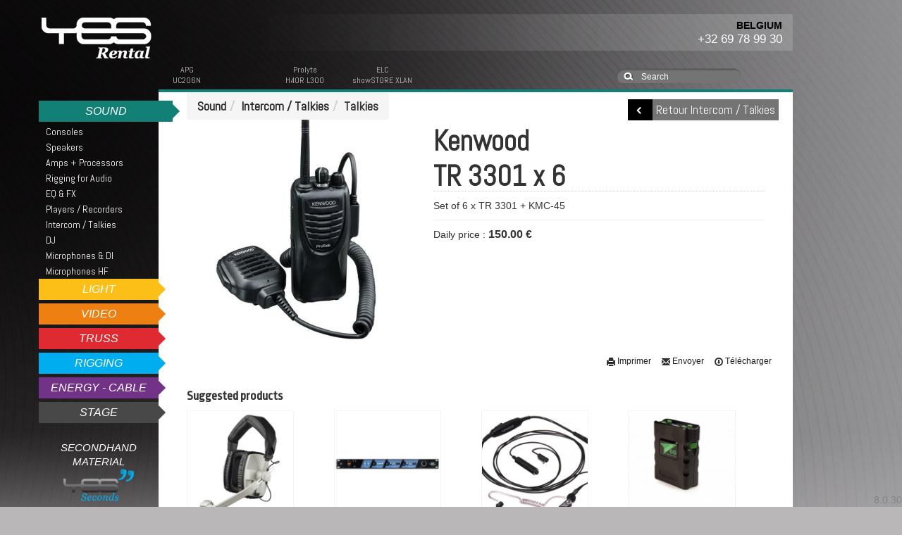

--- FILE ---
content_type: text/html; charset=UTF-8
request_url: http://www.yesrental.be/index.php/fiches/view/567-AUCOMKITTK6
body_size: 3710
content:
<!DOCTYPE html>
<html xmlns="http://www.w3.org/1999/xhtml">
<head>

<meta http-equiv="Content-Type" content="text/html; charset=utf-8" />

<title>Kenwood TR 3301 x 6</title>
<link rel="shortcut icon" href="http://www.yesrental.be/img/favicon.ico" type="image/x-icon" />
<link rel="icon" href="http://www.yesrental.be/img/favicon.ico" type="image/x-icon" />

<!-- Le styles -->
<link href="http://www.yesrental.be/css/bootstrap.min.css" rel="stylesheet">
<link href="http://www.yesrental.be/css/bootstrap-responsive.css" rel="stylesheet">
<link href="http://www.yesrental.be/css/style_screen.css" rel="stylesheet">

<link href='http://fonts.googleapis.com/css?family=Abel' rel='stylesheet' type='text/css'>
<link href='http://fonts.googleapis.com/css?family=Ropa+Sans' rel='stylesheet' type='text/css'>

<script src="http://www.yesrental.be/js/jquery-1.8.2.min.js"></script>
<script src="http://www.yesrental.be/js/jquery.matchHeight.js" type="text/javascript"></script>
<script src="http://www.yesrental.be/js/bootstrap.js"></script>

<script>
function set_lang(lang){
form = document.forms['set_language'];
el = form.elements["language"].value=lang;
form.submit();
}
</script>


<script>
$(function() {
    $('.equalize').matchHeight();
});
</script>

</head>
<body>

<div class="container">
    <div class="row">
      <div class="span11" id="header">
        <div class="row">
            <div class="span2" id="logo"><a href="http://www.yesrental.be/"><img src="http://www.yesrental.be/img/logoyesblanc.png" /></a></div>

            <div class="span9 top_d_container_head">
                <!--
				<div class="span8 top_links">
                  <a href="public/" target="_blank"></a> | <a href="https://itunes.apple.com/us/app/liste-de-prix-yes-rental/id789653386?mt=8" target="_blank"></a>
                </div>
				-->
                <div class="span8 right_align" >
                  <div class="bloc_coord">
                    <span class="titre_header_1">Belgium</span><br />
                    <span class="titre_header_2">+32 69 78 99 30</span>
                  </div>
<!--
                  <div class="sep_header"></div>
                  <div class="bloc_coord">
                    <span class="titre_header_1">France</span><br />
                    <span class="titre_header_2">+ 33 1 49 21 18 20</span>
                  </div>
 -->

                </div>

          </div> <!-- contain yellow -->
        </div>
        </div> <!-- span 11 -->
      </div><!-- row -->

  <div class="row">
    <div class="span11" id="nav_bar">

<div id="headernav">
  <ul>
    <li><a href="http://www.yesrental.be/index.php/fiches/view/615-UC206N">APG<br />UC206N </a></li><li><a href="http://www.yesrental.be/index.php/fiches/view/-"><br /></a></li><li><a href="http://www.yesrental.be/index.php/fiches/view/-"><br /></a></li><li><a href="http://www.yesrental.be/index.php/fiches/view/228-prolyte-h40r-l300">Prolyte<br />H40R L300</a></li><li><a href="http://www.yesrental.be/index.php/fiches/view/620-ELCXLAN">ELC<br />showSTORE XLAN</a></li>  </ul>
</div>

<div id="research">
<form action="http://www.yesrental.be/index.php/fiches/search" id="search" method="post" accept-charset="utf-8">
<div id="loupe">
 <a href="#"><img src="http://www.yesrental.be/img/loupe.png"></a>
</div>
<input id="champrecherche" name="search" value="Search" onClick="if(this.value = 'rechercher' || this.value == 'research')this.value='' " class= "champ"/>
</form>
</div>
          
  <div id="languages">
	  <!--
  <form action="http://www.yesrental.be/index.php/fiches/set_lang" name="set_language" id="set_language" method="post" accept-charset="utf-8">
      <input type="hidden" name="language" value="" />
      <a href="#" onclick="set_lang('fr')"><img src="http://www.yesrental.be/img/fr.png"></a></a> &bull; <a href="#" onclick="set_lang('en')"><img src="http://www.yesrental.be/img/gb.png"></a></a>
      </form>
-->
  </div> 
  
    </div>
</div><div class="span8 barre_cat cat_green equalize"></div>
<div class="row" > 
   <div class="span11" >
      <div class="row">
        <div class="span3 equalize" id="col_gauche">
          
<ul class="topnav">

<li><div class="familia green familia_selected"><a href="http://www.yesrental.be/index.php/fiches/view_famille/1">Sound</a></div><div class="fleche fleche_green"></div></li>
<ul  class="subnav">
  <li><a href="http://www.yesrental.be/index.php/fiches/view_cat/20" >Consoles</a></li>
</ul>
<ul  class="subnav">
  <li><a href="http://www.yesrental.be/index.php/fiches/view_cat/1" >Speakers</a></li>
</ul>
<ul  class="subnav">
  <li><a href="http://www.yesrental.be/index.php/fiches/view_cat/2" >Amps + Processors</a></li>
</ul>
<ul  class="subnav">
  <li><a href="http://www.yesrental.be/index.php/fiches/view_cat/3" >Rigging for Audio</a></li>
</ul>
<ul  class="subnav">
  <li><a href="http://www.yesrental.be/index.php/fiches/view_cat/17" >EQ & FX</a></li>
</ul>
<ul  class="subnav">
  <li><a href="http://www.yesrental.be/index.php/fiches/view_cat/18" >Players / Recorders</a></li>
</ul>
<ul  class="subnav">
  <li><a href="http://www.yesrental.be/index.php/fiches/view_cat/19" >Intercom / Talkies</a></li>
</ul>
<ul  class="subnav">
  <li><a href="http://www.yesrental.be/index.php/fiches/view_cat/21" >DJ</a></li>
</ul>
<ul  class="subnav">
  <li><a href="http://www.yesrental.be/index.php/fiches/view_cat/23" >Microphones & DI</a></li>
</ul>
<ul  class="subnav">
  <li><a href="http://www.yesrental.be/index.php/fiches/view_cat/24" >Microphones HF</a></li>
</ul>
<li><div class="familia yellow"><a href="http://www.yesrental.be/index.php/fiches/view_famille/2">Light</a></div><div class="fleche fleche_yellow"></div></li>
<li><div class="familia orange"><a href="http://www.yesrental.be/index.php/fiches/view_famille/3">Video</a></div><div class="fleche fleche_orange"></div></li>
<li><div class="familia red"><a href="http://www.yesrental.be/index.php/fiches/view_famille/4">Truss</a></div><div class="fleche fleche_red"></div></li>
<li><div class="familia light_blue"><a href="http://www.yesrental.be/index.php/fiches/view_famille/8">Rigging</a></div><div class="fleche fleche_light_blue"></div></li>
<li><div class="familia purple"><a href="http://www.yesrental.be/index.php/fiches/view_famille/5">Energy - Cable</a></div><div class="fleche fleche_purple"></div></li>
<li><div class="familia grey"><a href="http://www.yesrental.be/index.php/fiches/view_famille/7">Stage</a></div><div class="fleche fleche_grey"></div></li>
   <li><div class="occaz"><a href="//yesseconds.be" target="_blank">Secondhand Material<img src="http://www.yesrental.be/img/logo_yesseconds_small.png" /></a></div></li>
</ul>

</div><!-- span 3 -->

<script src="http://www.yesrental.be/js/jquery.lightbox_me.js"></script>
<div class="row">
<div class="span8 equalize" id="content">
  <ul class="breadcrumb bcat breadcrumbView">
    <li><a href="http://www.yesrental.be/index.php/fiches/view_famille/1">Sound</a><span class="divider">/</span></li>
    <li><a href="http://www.yesrental.be/index.php/fiches/view_cat/19" >Intercom / Talkies</a><span class="divider">/</span></li>
        <li>Talkies</li>
      </ul>

  <div class="retour">
    <div class="black_square"><a href="http://www.yesrental.be/index.php/fiches/view_cat/19" ><img src="http://www.yesrental.be/img/fleche_back.png" /></a></div>
    <div class="link_retour"><a href="http://www.yesrental.be/index.php/fiches/view_cat/19" >Retour Intercom / Talkies</a></div>
  </div>
<div class="row">

  
  <div class="span4" id="pic_fiche"><img src="http://www.yesrental.be/public/img/20160420144110.jpeg" /></div>
  <div class="span5 fiche">
    <h1>Kenwood</h1>
    <h2>TR 3301 x 6</h2>
    <p><p>Set of 6 x TR 3301 + KMC-45</p>
</p>
    <div class="prix_div">Daily price : <span class="prix">150.00 €</span></div>
  </div>
</div>

   <span class="action_btn">
        <a href="http://www.yesrental.be/index.php/fiches/viewPrint/567"  target="_blank"><i class="icon-print"></i>Imprimer</a>
        <a href="#" id="send"><i class="icon-envelope"></i>Envoyer</a>
        <a href="http://www.yesrental.be/index.php/fiches/viewPdf/567" target="_blank"><i class="icon-download"></i>Télécharger</a>
    </span>

<div class="row">
  <div class="span8 prod_complementaire">
      <h4>Suggested products</h4>   
             <div class="morefiches">
                <a href="http://www.yesrental.be/index.php/fiches/view/575-beyer-dynamic-dt109"><img src="http://www.yesrental.be/public/img/20160420162339.jpeg" width="150"/>
        <span class="morelink">Beyer Dynamic - DT109</span></a>
        </div>
             <div class="morefiches">
                <a href="http://www.yesrental.be/index.php/fiches/view/573-asl-ps-279"><img src="http://www.yesrental.be/public/img/20160420161327.jpeg" width="150"/>
        <span class="morelink">ASL - PS-279</span></a>
        </div>
             <div class="morefiches">
                <a href="http://www.yesrental.be/index.php/fiches/view/570-kenwood-khs-9bl"><img src="http://www.yesrental.be/public/img/20160420154018.jpeg" width="150"/>
        <span class="morelink">Kenwood - KHS-9BL</span></a>
        </div>
             <div class="morefiches">
                <a href="http://www.yesrental.be/index.php/fiches/view/771-green-go-wireless-beltpack-x"><img src="http://www.yesrental.be/public/img/20180531073527.jpeg" width="150"/>
        <span class="morelink">Green-GO - Wireless Beltpack X</span></a>
        </div>
        </div>
</div>

</div> <!-- content -->
</div> <!-- row -->
              
            </div> <!-- row -->
      </div> <!-- span 11 -->
    </div> <!-- row -->
  </div> <!-- header -->



<div id="input_send" style="display:none;height:250px;">

    <div id="mail_form">
      <form action="http://www.yesrental.be/index.php/fiches/mail_fiche" id="mailing" 0="" method="post" accept-charset="utf-8">
        
        <p>Email</p>
        <input id="mail" name="mail" type="text" />
        <p>Votre nom</p>
        <input id="nom" name="nom" type="text" />
      <input type="hidden" name="url" value="http://www.yesrental.be/index.php/fiches/view/567-AUCOMKITTK6" />       <input type="hidden" name="titre_url" value="Kenwood TR 3301 x 6" />       </form>     
      </div>
        <img src="http://www.yesrental.be/img/mail.png" onclick="document.forms['mailing'].submit()" />
        <a id="close_x" class="close sprited" href="#"><img src="http://www.yesrental.be/img/close.png" /> </a>
</div>




<script type="text/javascript">
    $('#send').click(function(e) {
        $('#input_send').lightbox_me({
            centered: true, 
            onLoad: function() { 
                $('#input_send').find('input:first').focus()
                }
            });
        e.preventDefault();
    });
</script><div class="clear"></div>
<div class="footer_1_bg">
  <div class="container">
    <div class="row">
      <div class="span11">
        <div id="fullfooter">     
          <div id="imagelogo">
              <img src="http://www.yesrental.be/img/logoyesv2.png"/>
          </div>
          
            <div id="informations">
          
               <div id="addtelmail">
                  <div id="country"><h3>Belgique</h3></div>
                   <img src="http://www.yesrental.be/img/iconeadresse.png"/><a href="https://www.google.fr/maps/search/327%2F0.4+Chaussée+de+Lille++7500+Tournai/@50.604849,3.3603674,17z/data=!3m1!4b1?hl=fr" target="_blank">Siège social YES Rental<br><span style="margin-left:28px">327/0.4 Chaussée de Lille</span><br><span style="margin-left:28px">7500 Tournai</span></a><br/>
                   <div id="iconetel"><img src="http://www.yesrental.be/img/iconetel.png"/><h3>+32 69 78 99 30 <!-- / +33 9 80 13 06 99 --></h3><br/></div>
                   <img src="http://www.yesrental.be/img/iconemail.png"/><a href="mailto:location@yesrental.be">rent@yesrental.be</a>
               </div>
<!--
                <div id="addtelmail2">
                  <div id="country"><h3>France</h3></div>
                  <img src="img/iconeadresse.png"/><span class="adressefr">65/75 Av. Jean Mermoz,<br/> 
                  <span class="adresseFR">Espace Paris Mermoz</span><br />
                  <span class="adresseFR">Zone 8 - Bâtiment i</span><br />
                  <span class="adresseFR">93120 La Courneuve </span>
                  <br />
<img src="img/iconetel.png"/>+33 1 49 21 18 20<br />
<img src="img/iconemail.png"/><a href="mailto:location@yesrental.fr">location@yesrental.fr</a>

                </span>
               </div>
-->
              
            <div id="newsletter">
            
               <div id="footer-newsletter">
                    <h3>Subscribe to the newsletter:</h3>
                    
                    <div id="inputmail">

                      <form action="http://www.yesrental.be/index.php/fiches/set_newsletter" method="post" accept-charset="utf-8">
                      <input type="text" name="email" id="news-e-mail" value="Your e-mail" onfocus="if(this.value==this.defaultValue)this.value='';" onblur="if(this.value=='')this.value=this.defaultValue;" >

                      <button type="submit" style="border: 0; background: #717171; padding:0; height:32px;">
                         <img src="http://www.yesrental.be/img/pic-email.png" alt="submit" />
                      </button>
                        </form>                     
                    </div>
               </div>
            
             </div>
             
             <div id="facebooklinkedin">
                <div id="iconesfbin"><a href="http://www.facebook.com/pages/YES-Rental/257491927697666" target="_blank"><img id="facebookicone" src="http://www.yesrental.be/img/iconefb.png"/></a>
                    <a href="http://be.linkedin.com/pub/yes-rental/27/801/a3" target="_blank"><img id="linkedinicone" src="http://www.yesrental.be/img/iconein.png"/></a>
                </div>
             </div>           
            </div>
        </div>
         
      </div>
    </div>
  </div>
</div>
<div style="position: fixed;bottom:0;right:0;opacity:.25">
8.0.30	</div>
</body>

</html>

--- FILE ---
content_type: text/css
request_url: http://www.yesrental.be/css/style_screen.css
body_size: 3759
content:
body
{
	background:#B9B7B8;
	background-image:url(../img/bg-yes.jpg);
	background-repeat:no-repeat;
	background-position:center top;
	font-family:Arial, Helvetica, sans-serif
}

#input_send
{
	background:none repeat scroll 0 0 #404040;
	border:2px solid #FFFFFF;
	border-radius:20px 20px 20px 20px;
	color:#FFFFFF;
	width:400px;
	padding:14px 22px
}

.categorie_div_all
{
	background-color:#FFFFFF;
	background-position:initial initial;
	background-repeat:initial initial;
	margin-bottom:10px;
	margin-left:20px;
	width:80%
}

#header
{
	padding-top:20px;
	font-family:Georgia, Helvetica, sans-serif;
	color:#ccc
}

.top_d_container_head
{
	background-image:url(../img/bg-test.png);
	background-position:right;
	background-repeat:repeat-y;
}

.top_links
{
	float:right;
	text-align:right;
	padding-right:15px
}

.top_links a
{
	color:#f9f9f9
}

.dll_catalogue
{
	vertical-align:50%;
	margin-right:30px;
	border:1px solid #999;
	-webkit-border-radius:3px;
	-moz-border-radius:3px;
	border-radius:3px;
	padding:5px 7px
}

.bloc_coord
{
	display:inline-block;
	padding-left:10px
}

.right_align
{
	float:right;
	text-align:right;
	padding:6px 15px 6px 0
}

.titre_header_1
{
	text-transform:uppercase;
	font-weight:bold;
	font-size:14px;
	color:#000
}

.titre_header_2
{
	color:#fff;
	font-size:17px
}

.sep_header
{
	display:inline-block;
	border-right:2px solid #bababa;
	height:30px;
	padding-right: 20px;
}

#nav_bar
{
	height:40px;
	background:linear-gradient(toright,#2727270%,#a5a5a5100%);
	filter:progid:DXImageTransform.Microsoft.gradient(startColorstr='#272727',endColorstr='#a5a5a5',GradientType=1)
}

#research
{
	float:left;
	margin-left:20px;
	margin-top:10px;
	background:url(../img/boutonrecherche.png);
	width:177px;
	height:21px
}

#champrecherche
{
	float:right;
	width:130px;
	height:20px;
	background:transparent;
	margin-right:10px;
	border:none;
	font-family:Arial;
	font-size:12px;
	color:#fff;
	font-weight:50;
	padding-bottom:1px;
	padding-top:2px
}

#loupe
{
	float:left;
	margin-left:10px
}

#languages a
{
	font-size:12px;
	color:#fff;
	text-transform:uppercase
}

#languages a:hover
{
	color:#000
}

#languages
{
	float:right;
	margin-right:10px;
	margin-top:10px
}

#headernav
{
	float:left;
	margin-left:170px;
	width:630px
}

#headernav ul
{
	display:block;
	list-style-type:none;
	margin:0 auto
}

#headernav li
{
	float:left;
	text-align:center;
	line-height:15px;
	padding:5px 20px
}

#headernav li a
{
	font-family:Georgia,Abel;
	font-size:12px;
	color:#bebcbe;
	text-decoration:none;
	font-weight:50;
	display:block;
	width:100%;
	height:100%
}

#headernav li:hover
{
	background-color:#232323;
	color:#fff
}

#col_gauche
{
	width:200px;
	position:absolute;
}

ul.topnav
{
	list-style-type:none;
	margin-left:0;
	margin-top:12px
}

.familia
{
	margin-bottom:5px;
	padding-top:5px;
	height:25px;
	text-transform:uppercase;
	font-size:16px;
	color:#fff;
	font-family:Georgia, Arial;
	font-style:italic;
	font-weight:400;
	text-align:center;
	width:170px
}

.occaz{
	margin-top: 20px;
	/*background: #ff0000;*/

	text-transform:uppercase;
	font-size:15px;
	color:#fff;
	font-family:Georgia, Arial;
	font-style:italic;
	font-weight:400;
	text-align:center;
	width:170px;
}

.familia_selected
{
	width:190px
}

ul.topnav li a
{
	display:block;
	width:100%;
	height:100%
}

ul.topnav ul.subnav
{
	list-style:none;
	margin-left:0;
	padding:2px 5px 2px 10px
}

ul.topnav ul.subnav li
{
	font:14px Abel,Arial, Helvetica, sans-serif;
	height:auto;
	text-align:left;
	text-transform:none;
	width:160px;
	margin:0;
	padding:0
}

.green,.cat_green
{
	background:#128075
}

.yellow,.cat_yellow
{
	background:#fcbf17
}

.orange,.cat_orange
{
	background:#ee8011
}

.red,.cat_red
{
	background:#df2a31
}

.purple,.cat_purple
{
	background:#723288
}

.blue,.cat_blue
{
	background:#232A7B
}

.light_blue,.cat_light_blue
{
	background:#00aeef
}

.grey,.cat_grey
{
	background:#484848
}

.fleche
{
	width:0;
	height:0;
	margin-top:5px;
	border-top:10px solid transparent;
	border-bottom:10px solid transparent;
	border-left:10px solid #128075
}

.fleche_green
{
	border-left:10px solid #128075
}

.fleche_yellow
{
	border-left:10px solid #fcbf17
}

.fleche_orange
{
	border-left:10px solid #ee8011
}

.fleche_red
{
	border-left:10px solid #df2a31
}

.fleche_purple
{
	border-left:10px solid #723288
}

.fleche_blue
{
	border-left:10px solid #232A7B
}

.fleche_light_blue
{
	border-left:10px solid #00aeef
}

.fleche_grey
{
	border-left:10px solid #484848
}

#content
{
	background:#fff;
	margin-left:230px;
	padding-left:40px;
	padding-top:10px;
	padding-bottom:10px;
	width:860px;
	min-height:610px
}

#mail_res
{
	background:#fff;
	margin-left:0;
	padding-left:5px;
	padding-top:10px;
	padding-bottom:10px;
	width:865px;
	min-height:310px
}

.barre_cat
{
	width:900px;
	height:4px;
	margin:0 0 0 170px;
	padding:0
}

#hero_news
{
	width:200px
}

.main_page
{
	padding-top:15px
}

#hero_news h2
{
	color:#fff;
	font-size:14px;
	text-align:center;
	text-transform:uppercase;
	margin-top:0;
	font-family:Georgia, Abel, sans-serif;
	line-height:23px;
	margin-bottom:5px;
	-webkit-border-radius:4px;
	-moz-border-radius:4px;
	border-radius:4px;

	
	background: #fdd25a; /* Old browsers */
	/* IE9 SVG, needs conditional override of 'filter' to 'none' */
	background: url([data-uri]);
	background: -moz-linear-gradient(top,  #fdd25a 0%, #ef8411 100%); /* FF3.6+ */
	background: -webkit-gradient(linear, left top, left bottom, color-stop(0%,#fdd25a), color-stop(100%,#ef8411)); /* Chrome,Safari4+ */
	background: -webkit-linear-gradient(top,  #fdd25a 0%,#ef8411 100%); /* Chrome10+,Safari5.1+ */
	background: -o-linear-gradient(top,  #fdd25a 0%,#ef8411 100%); /* Opera 11.10+ */
	background: -ms-linear-gradient(top,  #fdd25a 0%,#ef8411 100%); /* IE10+ */
	background: linear-gradient(to bottom,  #fdd25a 0%,#ef8411 100%); /* W3C */
	filter: progid:DXImageTransform.Microsoft.gradient( startColorstr='#fdd25a', endColorstr='#ef8411',GradientType=0 ); /* IE6-8 */
}

.cartouche_nouv
{
	border:1px solid #ccc;
	-webkit-border-radius:4px;
	-moz-border-radius:4px;
	border-radius:4px;
	margin-bottom:5px;
	padding:4px
}

.cartouche_nouv h4
{
	text-transform:uppercase;
	font-size:14px;
	line-height:16px;
	margin:0;
	padding:0 0 5px
}

.cartouche_nouv p
{
	font-size:11px;
	line-height:13px
}

.cartouche_nouv img
{
	width:85px;
	height:85px
}

.cartouche_nouv_img,.cartouche_nouv_txt
{
	display:inline-block;
	vertical-align:top;
	width:92px
}

.btn_nouveautes
{
	vertical-align:bottom;
	padding:0 5px
}

#hero_anim
{
	width:602px
}

#container div
{
	margin-right:4px;
	margin-bottom:4px;
	float:left;
	width:196px;
	height:114px;
	position:relative;
	overflow:hidden
}

#container img
{
	position:absolute
}

#selection_mois
{
	padding-left:10px;
	margin-top:10px;
	width:826px;
	text-align:center;
	background:linear-gradient(tobottom,#ffffff0%,#e0e0e012%,#ffffff100%);
	filter:progid:DXImageTransform.Microsoft.gradient(startColorstr='#ffffff',endColorstr='#ffffff',GradientType=0)
}

.images_selection
{
	width:260px;
	float:left;
	margin-right:15px
}

.images_selection img
{
	border-radius:5px;
	border:1px solid #ccc
}

.titre_selection
{
	color:#676664;
	padding-top:18px;
	font-size:12px
}

.desc_selection
{
	color:#ADACAA;
	font-size:12px;
	font-style:italic
}

.footer_1_bg
{
	border-top:solid 3px #3d3c3c;
	background:#636263;
	color:#939091;
	margin-top:10px;
	padding-bottom:10px
}

#fullfooter
{
	margin-top:20px;
	height:104px;
	width:1070px
}

#imagelogo
{
	float:left;
	width:169px;
	height:66px;
	border-right:solid 1px #585858
}

#imagelogo img
{
	margin-top:12px;
	margin-left:20px
}

#informations
{
	width:900px;
	float:right
}

.adressefr
{
	font-weight:normal;
	font-size:12px;
	color:#fff;
	font-family:Arial;
}

#iconetel
{
	padding-top:2px;
	padding-bottom:2px
}

#iconetel h3
{
	float:left;
	font-weight:normal;
	font-size:12px;
	font-family:Arial;
	color:#fff;
	line-height:normal;
	margin:0;
	padding:3px 0 0 7px
}

#newsletter
{
	float:left;
	width:220px;
	margin-left:-40px;
	margin-top:4px;
	padding-bottom:0
}

#footer-newsletter
{
	width:220px;
	float:right
}

#footer-newsletter input[type=text]
{
	width:180px;
	color:#3d3c3c;
	background:#717171;
	border:0 solid #3d3c3c;
	font-size:11px;
	font-family:Arial;
	margin-top:0;
	-webkit-border-radius:4px;
	-moz-border-radius:4px;
	border-radius:4px;
	padding:5px
}

#footer-newsletter button
{
	float:right;
	margin-right:5px;
	width:16px;
	height:12px
}

#inputmail
{
	width:220px;
	height:32px;
	background-color:#717171;
	border:1px solid #3d3c3c;
	margin-top:5px;
	-webkit-border-radius:4px;
	-moz-border-radius:4px;
	border-radius:4px
}

#footer-newsletter h3
{
	font-weight:normal;
	font-size:12px;
	font-family:Arial;
	color:#fff;
	line-height:normal;
	padding-bottom:5px;
	margin:0
}

#facebooklinkedin
{
	float:right;
	margin-top:27px;
	border-left:solid 1px #585858
}

#iconesfbin
{
	padding-left:40px
}

.bcat
{
	font-family:Abel, sans-serif;
	font-weight:bold;
	margin-bottom:10px;
	font-size:18px
}

.bcat a
{
	color:#292929
}

.breadcrumbView
{
	display:inline;
	zoom:1
}

.retour
{
	background:yellow;
	float:right;
	margin:0 20px 0 0;
	padding:0
}

.link_retour
{
	display:inline;
	zoom:1;
	float:left;
	background:#757475;
	height:25px;
	padding:5px 5px 0
}

.black_square
{
	display:inline;
	zoom:1;
	float:left;
	background:#000;
	height:26px;
	width:30px;
	padding-top:4px;
	padding-left:5px
}

.retour a
{
	color:#fff;
	font-family:Abel, sans-serif;
	margin-bottom:10px;
	font-size:17px
}

#pic_fiche
{
	width:320px
}

.fiche h1,.fiche h2
{
	font-family:Abel, sans-serif;
	font-size:40px
}

.fiche h2
{
	border-bottom:1px dotted #ccc
}

.messx
{
	margin:50px 10px 80px 0;
	padding:10px
}

.item_cat
{
	width:195px;
	display:inline-block;
	margin-right:15px;
	vertical-align:top
}

.item_cat h3
{
	font-size:14px;
	background:#ececec;
	text-transform:uppercase;
	font-family:'Ropa Sans', sans-serif;
	border-bottom:2px solid #d2d2d2;
	font-weight:normal;
	line-height:15px;
	margin-bottom:0;
	-webkit-border-top-left-radius:4px;
	-webkit-border-top-right-radius:4px;
	-moz-border-radius-topleft:4px;
	-moz-border-radius-topright:4px;
	border-top-left-radius:4px;
	border-top-right-radius:4px;
	padding:7px 5px 5px 15px
}

.item_cat a
{
	color:#292929;
	display:block;
	width:100%;
	height:100%
}

.item_cat a:hover
{
	color:#EE8011;
	text-decoration:none
}

.item_cat ul
{
	list-style-type:none;
	margin-left:0;
	margin-top:5px;
	border-bottom:2px solid #676565;
	border-top:1px solid #d2d2d2
}

.item_cat li
{
	padding-left:15px;
	border-bottom:1px solid #d2d2d2;
	font-size:13px
}

.item_cat li:last-child
{
	border:none
}

.prix_div
{
	border-top:1px solid #ededed;
	padding-top:10px
}

.prix
{
	font-size:16px;
	font-weight:700
}

.prod_complementaire
{
	padding-top:20px;
	width:840px
}

.prod_complementaire h4
{
	font-family:'Ropa Sans', sans-serif
}

.morefiches
{
	width:195px;
	display:inline-block;
	margin-right:10px;
	vertical-align:top
}

.morefiches a:hover
{
	color:#EE8011
}

.morefiches img
{
	border:1px solid #f4f4f4
}

.morelink
{
	display:block;
	font-size:11px;
	width:150px;
	text-align:center
}

.action_btn
{
	float:right;
	padding-top:20px;
	padding-right:20px
}

.action_btn a
{
	padding-right:10px;
	color:#1F1E1F;
	font-size:12px
}

.action_btn i,.btn_retour_header i
{
	padding-right:2px
}

.button_selection
{
	width:220px;
	box-shadow:0 0 2px #555;
	background-color:#D1CDCC;
	font-weight:600;
	color:#fff;
	text-transform:uppercase;
	font-size:15px;
	-webkit-border-radius:3px;
	-moz-border-radius:3px;
	border-radius:3px;
	background:linear-gradient(tobottom,#9d9c9d0%,#2b2a2a100%);
	filter:progid:DXImageTransform.Microsoft.gradient(startColorstr='#9d9c9d',endColorstr='#2b2a2a',GradientType=0);
	margin:0 0 10px 287px;
	padding:5px 10px
}

h2.button_selection
{
	line-height:20px
}

#country h3
{
	font-weight:normal;
	font-size:16px;
	color:#fff;
	line-height:normal;
	margin:0;
	padding-bottom:10px;
	font-family:Georgia,​Helvetica,​sans-serif;
}
.adresseFR{
	padding-left: 20px;
}
.top_links a:hover,#headernav li:hover a,#col_gauche li a
{
	color:#fff
}

ul.topnav li div,#addtelmail img,#addtelmail2 img
{
	float:left
}

#addtelmail,#addtelmail2
{
	float:left;
	margin-left:20px;
	width:275px
}

#addtelmail a,#addtelmail2 a
{
	font-weight:normal;
	font-size:12px;
	color:#fff;
	font-family:Arial;
	padding-left:7px
}

#facebookicone:hover,#linkedinicone:hover
{
	opacity:0.5
}
.clear{
	clear: both;
}